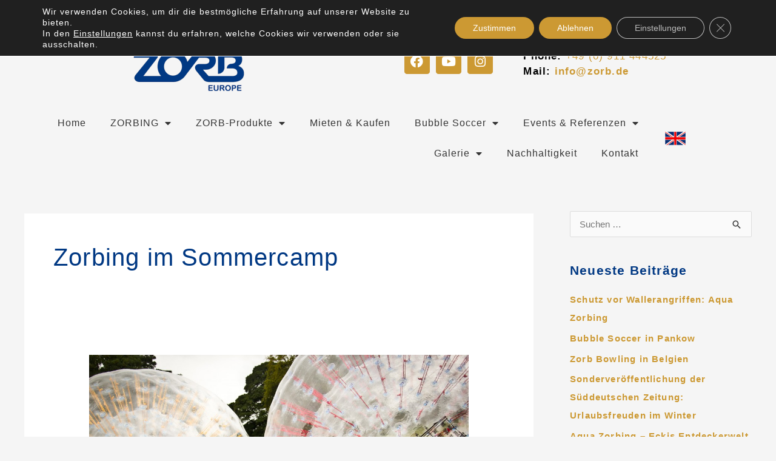

--- FILE ---
content_type: text/css
request_url: https://www.zorb.de/wp-content/uploads/elementor/css/post-3048.css?ver=1752588049
body_size: 6119
content:
.elementor-kit-3048{--e-global-color-primary:#003883;--e-global-color-secondary:#30A5D9;--e-global-color-text:#353535;--e-global-color-accent:#CC9933;--e-global-color-27deab3:#003883;--e-global-color-6d1b101:#E9DEC8;--e-global-color-6c7761b:#004EB6;--e-global-color-b135ca6:#D6AD5C;--e-global-color-f4fb3ff:#FFFFFF;--e-global-color-49b2d2f:#F1F1F1;--e-global-typography-primary-font-family:"Roboto Condensed 400";--e-global-typography-primary-font-weight:600;--e-global-typography-primary-line-height:1.2em;--e-global-typography-primary-letter-spacing:1.2px;--e-global-typography-secondary-font-family:"Roboto Slab";--e-global-typography-secondary-font-weight:400;--e-global-typography-text-font-family:"Roboto Condensed";--e-global-typography-text-font-weight:400;--e-global-typography-text-line-height:1.3em;--e-global-typography-text-letter-spacing:1px;--e-global-typography-accent-font-family:"Architect Daughter";--e-global-typography-accent-font-weight:600;--e-global-typography-accent-line-height:1.2em;--e-global-typography-accent-letter-spacing:1.1px;--e-global-typography-2e1ac83-font-family:"Roboto Regular";--e-global-typography-2e1ac83-font-size:20px;--e-global-typography-2e1ac83-line-height:1.1em;--e-global-typography-2e1ac83-letter-spacing:1.2px;--e-global-typography-c4c940e-font-family:"Roboto Bold 600";color:var( --e-global-color-text );font-family:"Roboto Condensed", Arial;font-size:16px;font-weight:400;line-height:1.5em;letter-spacing:1px;}.elementor-kit-3048 e-page-transition{background-color:#FFBC7D;}.elementor-kit-3048 p{margin-bottom:18px;}.elementor-kit-3048 a{color:var( --e-global-color-accent );font-family:var( --e-global-typography-primary-font-family ), Arial;font-weight:var( --e-global-typography-primary-font-weight );line-height:var( --e-global-typography-primary-line-height );letter-spacing:var( --e-global-typography-primary-letter-spacing );}.elementor-kit-3048 h1{color:var( --e-global-color-primary );font-family:var( --e-global-typography-primary-font-family ), Arial;font-weight:var( --e-global-typography-primary-font-weight );line-height:var( --e-global-typography-primary-line-height );letter-spacing:var( --e-global-typography-primary-letter-spacing );}.elementor-kit-3048 h2{color:var( --e-global-color-primary );font-family:var( --e-global-typography-primary-font-family ), Arial;font-weight:var( --e-global-typography-primary-font-weight );line-height:var( --e-global-typography-primary-line-height );letter-spacing:var( --e-global-typography-primary-letter-spacing );}.elementor-kit-3048 h3{color:var( --e-global-color-primary );font-family:"Roboto Slab", Arial;font-size:26px;}.elementor-kit-3048 h4{color:var( --e-global-color-primary );font-family:"Roboto Slab", Arial;font-size:24px;font-weight:600;}.elementor-kit-3048 h5{color:var( --e-global-color-primary );font-family:"Roboto Regular", Arial;font-size:24px;font-weight:600;font-style:italic;line-height:1.3em;letter-spacing:1px;}.elementor-kit-3048 h6{color:var( --e-global-color-primary );}.elementor-kit-3048 img{opacity:1;}.elementor-section.elementor-section-boxed > .elementor-container{max-width:1020px;}.e-con{--container-max-width:1020px;}.elementor-widget:not(:last-child){margin-block-end:25px;}.elementor-element{--widgets-spacing:25px 25px;--widgets-spacing-row:25px;--widgets-spacing-column:25px;}{}h1.entry-title{display:var(--page-title-display);}@media(max-width:1024px){.elementor-kit-3048 a{line-height:var( --e-global-typography-primary-line-height );letter-spacing:var( --e-global-typography-primary-letter-spacing );}.elementor-kit-3048 h1{line-height:var( --e-global-typography-primary-line-height );letter-spacing:var( --e-global-typography-primary-letter-spacing );}.elementor-kit-3048 h2{line-height:var( --e-global-typography-primary-line-height );letter-spacing:var( --e-global-typography-primary-letter-spacing );}.elementor-section.elementor-section-boxed > .elementor-container{max-width:1024px;}.e-con{--container-max-width:1024px;}}@media(max-width:767px){.elementor-kit-3048 a{line-height:var( --e-global-typography-primary-line-height );letter-spacing:var( --e-global-typography-primary-letter-spacing );}.elementor-kit-3048 h1{line-height:var( --e-global-typography-primary-line-height );letter-spacing:var( --e-global-typography-primary-letter-spacing );}.elementor-kit-3048 h2{line-height:var( --e-global-typography-primary-line-height );letter-spacing:var( --e-global-typography-primary-letter-spacing );}.elementor-section.elementor-section-boxed > .elementor-container{max-width:767px;}.e-con{--container-max-width:767px;}}/* Start Custom Fonts CSS */@font-face {
	font-family: 'Roboto Condensed 400';
	font-style: normal;
	font-weight: 400;
	font-display: auto;
	src: url('https://client1.p-medien-agentur.de/wp-content/uploads/2021/02/RobotoCondensed-Regular.ttf') format('truetype');
}
/* End Custom Fonts CSS */
/* Start Custom Fonts CSS */@font-face {
	font-family: 'Roboto Slab';
	font-style: normal;
	font-weight: normal;
	font-display: auto;
	src: url('https://client1.p-medien-agentur.de/wp-content/uploads/2021/02/RobotoSlab-Medium.ttf') format('truetype');
}
/* End Custom Fonts CSS */
/* Start Custom Fonts CSS */@font-face {
	font-family: 'Architect Daughter';
	font-style: normal;
	font-weight: normal;
	font-display: auto;
	src: url('https://client1.p-medien-agentur.de/wp-content/uploads/2021/02/ArchitectsDaughter.ttf') format('truetype');
}
/* End Custom Fonts CSS */
/* Start Custom Fonts CSS */@font-face {
	font-family: 'Roboto Regular';
	font-style: normal;
	font-weight: normal;
	font-display: auto;
	src: url('https://client1.p-medien-agentur.de/wp-content/uploads/2021/02/Roboto-Regular.ttf') format('truetype');
}
/* End Custom Fonts CSS */
/* Start Custom Fonts CSS */@font-face {
	font-family: 'Roboto Bold 600';
	font-style: normal;
	font-weight: 600;
	font-display: auto;
	src: url('https://client1.p-medien-agentur.de/wp-content/uploads/2021/02/Roboto-Bold.ttf') format('truetype');
}
@font-face {
	font-family: 'Roboto Bold 600';
	font-style: normal;
	font-weight: normal;
	font-display: auto;
	src: ;
}
/* End Custom Fonts CSS */

--- FILE ---
content_type: text/css
request_url: https://www.zorb.de/wp-content/uploads/elementor/css/post-3185.css?ver=1752588049
body_size: 7006
content:
.elementor-3185 .elementor-element.elementor-element-73c90b5{--spacer-size:50px;}.elementor-widget-image .widget-image-caption{color:var( --e-global-color-text );font-family:var( --e-global-typography-text-font-family ), Arial;font-weight:var( --e-global-typography-text-font-weight );line-height:var( --e-global-typography-text-line-height );letter-spacing:var( --e-global-typography-text-letter-spacing );}.elementor-3185 .elementor-element.elementor-element-5e9dd27{text-align:right;}.elementor-3185 .elementor-element.elementor-element-64de8b6 .elementor-repeater-item-c39ea3a.elementor-social-icon{background-color:#CC9933;}.elementor-3185 .elementor-element.elementor-element-64de8b6 .elementor-repeater-item-c39ea3a.elementor-social-icon i{color:#FFFFFF;}.elementor-3185 .elementor-element.elementor-element-64de8b6 .elementor-repeater-item-c39ea3a.elementor-social-icon svg{fill:#FFFFFF;}.elementor-3185 .elementor-element.elementor-element-64de8b6 .elementor-repeater-item-26acc8f.elementor-social-icon{background-color:#CC9933;}.elementor-3185 .elementor-element.elementor-element-64de8b6 .elementor-repeater-item-502a22f.elementor-social-icon{background-color:#CC9933;}.elementor-3185 .elementor-element.elementor-element-64de8b6{--grid-template-columns:repeat(0, auto);--icon-size:21px;--grid-column-gap:5px;--grid-row-gap:0px;}.elementor-3185 .elementor-element.elementor-element-64de8b6 .elementor-widget-container{text-align:right;}.elementor-3185 .elementor-element.elementor-element-64de8b6 > .elementor-widget-container{padding:0px 30px 0px 0px;}.elementor-widget-text-editor{font-family:var( --e-global-typography-text-font-family ), Arial;font-weight:var( --e-global-typography-text-font-weight );line-height:var( --e-global-typography-text-line-height );letter-spacing:var( --e-global-typography-text-letter-spacing );color:var( --e-global-color-text );}.elementor-widget-text-editor.elementor-drop-cap-view-stacked .elementor-drop-cap{background-color:var( --e-global-color-primary );}.elementor-widget-text-editor.elementor-drop-cap-view-framed .elementor-drop-cap, .elementor-widget-text-editor.elementor-drop-cap-view-default .elementor-drop-cap{color:var( --e-global-color-primary );border-color:var( --e-global-color-primary );}.elementor-3185 .elementor-element.elementor-element-27c430f{text-align:left;font-family:"Roboto Condensed 400", Arial;font-size:17px;font-weight:500;line-height:1.5em;letter-spacing:1.2px;color:#CC9933;}.elementor-3185 .elementor-element.elementor-element-7976583 > .elementor-container > .elementor-column > .elementor-widget-wrap{align-content:center;align-items:center;}.elementor-widget-nav-menu .elementor-nav-menu .elementor-item{font-family:var( --e-global-typography-primary-font-family ), Arial;font-weight:var( --e-global-typography-primary-font-weight );line-height:var( --e-global-typography-primary-line-height );letter-spacing:var( --e-global-typography-primary-letter-spacing );}.elementor-widget-nav-menu .elementor-nav-menu--main .elementor-item{color:var( --e-global-color-text );fill:var( --e-global-color-text );}.elementor-widget-nav-menu .elementor-nav-menu--main .elementor-item:hover,
					.elementor-widget-nav-menu .elementor-nav-menu--main .elementor-item.elementor-item-active,
					.elementor-widget-nav-menu .elementor-nav-menu--main .elementor-item.highlighted,
					.elementor-widget-nav-menu .elementor-nav-menu--main .elementor-item:focus{color:var( --e-global-color-accent );fill:var( --e-global-color-accent );}.elementor-widget-nav-menu .elementor-nav-menu--main:not(.e--pointer-framed) .elementor-item:before,
					.elementor-widget-nav-menu .elementor-nav-menu--main:not(.e--pointer-framed) .elementor-item:after{background-color:var( --e-global-color-accent );}.elementor-widget-nav-menu .e--pointer-framed .elementor-item:before,
					.elementor-widget-nav-menu .e--pointer-framed .elementor-item:after{border-color:var( --e-global-color-accent );}.elementor-widget-nav-menu{--e-nav-menu-divider-color:var( --e-global-color-text );}.elementor-widget-nav-menu .elementor-nav-menu--dropdown .elementor-item, .elementor-widget-nav-menu .elementor-nav-menu--dropdown  .elementor-sub-item{font-family:var( --e-global-typography-accent-font-family ), Arial;font-weight:var( --e-global-typography-accent-font-weight );letter-spacing:var( --e-global-typography-accent-letter-spacing );}.elementor-3185 .elementor-element.elementor-element-c479de7 .elementor-menu-toggle{margin:0 auto;}.elementor-3185 .elementor-element.elementor-element-c479de7 .elementor-nav-menu .elementor-item{font-family:"Roboto", Arial;font-size:16px;font-weight:500;line-height:1.5em;letter-spacing:1px;}.elementor-3185 .elementor-element.elementor-element-c479de7 .elementor-nav-menu--main .elementor-item.elementor-item-active{color:var( --e-global-color-accent );}.elementor-3185 .elementor-element.elementor-element-c479de7 .elementor-nav-menu--dropdown .elementor-item, .elementor-3185 .elementor-element.elementor-element-c479de7 .elementor-nav-menu--dropdown  .elementor-sub-item{font-family:"Roboto", Arial;font-weight:600;letter-spacing:1.1px;}.elementor-3185 .elementor-element.elementor-element-d5a2310 > .elementor-widget-container{padding:0px 15px 0px 0px;}.elementor-3185 .elementor-element.elementor-element-d5a2310{text-align:left;}@media(min-width:768px){.elementor-3185 .elementor-element.elementor-element-b0bb1e3{width:84.707%;}.elementor-3185 .elementor-element.elementor-element-1f6dda2{width:15.269%;}}@media(max-width:1024px){.elementor-widget-image .widget-image-caption{line-height:var( --e-global-typography-text-line-height );letter-spacing:var( --e-global-typography-text-letter-spacing );}.elementor-widget-text-editor{line-height:var( --e-global-typography-text-line-height );letter-spacing:var( --e-global-typography-text-letter-spacing );}.elementor-widget-nav-menu .elementor-nav-menu .elementor-item{line-height:var( --e-global-typography-primary-line-height );letter-spacing:var( --e-global-typography-primary-letter-spacing );}.elementor-widget-nav-menu .elementor-nav-menu--dropdown .elementor-item, .elementor-widget-nav-menu .elementor-nav-menu--dropdown  .elementor-sub-item{letter-spacing:var( --e-global-typography-accent-letter-spacing );}}@media(max-width:767px){.elementor-widget-image .widget-image-caption{line-height:var( --e-global-typography-text-line-height );letter-spacing:var( --e-global-typography-text-letter-spacing );}.elementor-widget-text-editor{line-height:var( --e-global-typography-text-line-height );letter-spacing:var( --e-global-typography-text-letter-spacing );}.elementor-widget-nav-menu .elementor-nav-menu .elementor-item{line-height:var( --e-global-typography-primary-line-height );letter-spacing:var( --e-global-typography-primary-letter-spacing );}.elementor-widget-nav-menu .elementor-nav-menu--dropdown .elementor-item, .elementor-widget-nav-menu .elementor-nav-menu--dropdown  .elementor-sub-item{letter-spacing:var( --e-global-typography-accent-letter-spacing );}}

--- FILE ---
content_type: text/css
request_url: https://www.zorb.de/wp-content/uploads/elementor/css/post-3279.css?ver=1752588049
body_size: 15851
content:
.elementor-3279 .elementor-element.elementor-element-32a02f1:not(.elementor-motion-effects-element-type-background), .elementor-3279 .elementor-element.elementor-element-32a02f1 > .elementor-motion-effects-container > .elementor-motion-effects-layer{background-color:var( --e-global-color-primary );}.elementor-3279 .elementor-element.elementor-element-32a02f1{transition:background 0.3s, border 0.3s, border-radius 0.3s, box-shadow 0.3s;}.elementor-3279 .elementor-element.elementor-element-32a02f1 > .elementor-background-overlay{transition:background 0.3s, border-radius 0.3s, opacity 0.3s;}.elementor-3279 .elementor-element.elementor-element-c7fc343{--spacer-size:50px;}.elementor-widget-heading .elementor-heading-title{font-family:var( --e-global-typography-primary-font-family ), Arial;font-weight:var( --e-global-typography-primary-font-weight );line-height:var( --e-global-typography-primary-line-height );letter-spacing:var( --e-global-typography-primary-letter-spacing );color:var( --e-global-color-primary );}.elementor-3279 .elementor-element.elementor-element-3732415 .elementor-heading-title{color:var( --e-global-color-accent );}.elementor-widget-icon-list .elementor-icon-list-item:not(:last-child):after{border-color:var( --e-global-color-text );}.elementor-widget-icon-list .elementor-icon-list-icon i{color:var( --e-global-color-primary );}.elementor-widget-icon-list .elementor-icon-list-icon svg{fill:var( --e-global-color-primary );}.elementor-widget-icon-list .elementor-icon-list-item > .elementor-icon-list-text, .elementor-widget-icon-list .elementor-icon-list-item > a{font-family:var( --e-global-typography-text-font-family ), Arial;font-weight:var( --e-global-typography-text-font-weight );line-height:var( --e-global-typography-text-line-height );letter-spacing:var( --e-global-typography-text-letter-spacing );}.elementor-widget-icon-list .elementor-icon-list-text{color:var( --e-global-color-secondary );}.elementor-3279 .elementor-element.elementor-element-ad795ec .elementor-icon-list-items:not(.elementor-inline-items) .elementor-icon-list-item:not(:last-child){padding-bottom:calc(6px/2);}.elementor-3279 .elementor-element.elementor-element-ad795ec .elementor-icon-list-items:not(.elementor-inline-items) .elementor-icon-list-item:not(:first-child){margin-top:calc(6px/2);}.elementor-3279 .elementor-element.elementor-element-ad795ec .elementor-icon-list-items.elementor-inline-items .elementor-icon-list-item{margin-right:calc(6px/2);margin-left:calc(6px/2);}.elementor-3279 .elementor-element.elementor-element-ad795ec .elementor-icon-list-items.elementor-inline-items{margin-right:calc(-6px/2);margin-left:calc(-6px/2);}body.rtl .elementor-3279 .elementor-element.elementor-element-ad795ec .elementor-icon-list-items.elementor-inline-items .elementor-icon-list-item:after{left:calc(-6px/2);}body:not(.rtl) .elementor-3279 .elementor-element.elementor-element-ad795ec .elementor-icon-list-items.elementor-inline-items .elementor-icon-list-item:after{right:calc(-6px/2);}.elementor-3279 .elementor-element.elementor-element-ad795ec .elementor-icon-list-icon i{color:var( --e-global-color-f4fb3ff );transition:color 0.3s;}.elementor-3279 .elementor-element.elementor-element-ad795ec .elementor-icon-list-icon svg{fill:var( --e-global-color-f4fb3ff );transition:fill 0.3s;}.elementor-3279 .elementor-element.elementor-element-ad795ec{--e-icon-list-icon-size:14px;--icon-vertical-offset:0px;}.elementor-3279 .elementor-element.elementor-element-ad795ec .elementor-icon-list-icon{padding-right:17px;}.elementor-3279 .elementor-element.elementor-element-ad795ec .elementor-icon-list-item > .elementor-icon-list-text, .elementor-3279 .elementor-element.elementor-element-ad795ec .elementor-icon-list-item > a{font-family:"Roboto Condensed", Arial;font-size:16px;font-weight:700;line-height:1.4em;letter-spacing:1px;}.elementor-3279 .elementor-element.elementor-element-ad795ec .elementor-icon-list-text{color:var( --e-global-color-accent );transition:color 0.3s;}.elementor-widget-text-editor{font-family:var( --e-global-typography-text-font-family ), Arial;font-weight:var( --e-global-typography-text-font-weight );line-height:var( --e-global-typography-text-line-height );letter-spacing:var( --e-global-typography-text-letter-spacing );color:var( --e-global-color-text );}.elementor-widget-text-editor.elementor-drop-cap-view-stacked .elementor-drop-cap{background-color:var( --e-global-color-primary );}.elementor-widget-text-editor.elementor-drop-cap-view-framed .elementor-drop-cap, .elementor-widget-text-editor.elementor-drop-cap-view-default .elementor-drop-cap{color:var( --e-global-color-primary );border-color:var( --e-global-color-primary );}.elementor-3279 .elementor-element.elementor-element-3bbf0d8{font-family:"Roboto Condensed", Arial;font-weight:400;line-height:1.3em;letter-spacing:1px;color:var( --e-global-color-f4fb3ff );}.elementor-3279 .elementor-element.elementor-element-a48802b{--spacer-size:50px;}.elementor-3279 .elementor-element.elementor-element-26187d1{--spacer-size:50px;}.elementor-3279 .elementor-element.elementor-element-7a6e9c5 .elementor-heading-title{color:var( --e-global-color-accent );}.elementor-widget-nav-menu .elementor-nav-menu .elementor-item{font-family:var( --e-global-typography-primary-font-family ), Arial;font-weight:var( --e-global-typography-primary-font-weight );line-height:var( --e-global-typography-primary-line-height );letter-spacing:var( --e-global-typography-primary-letter-spacing );}.elementor-widget-nav-menu .elementor-nav-menu--main .elementor-item{color:var( --e-global-color-text );fill:var( --e-global-color-text );}.elementor-widget-nav-menu .elementor-nav-menu--main .elementor-item:hover,
					.elementor-widget-nav-menu .elementor-nav-menu--main .elementor-item.elementor-item-active,
					.elementor-widget-nav-menu .elementor-nav-menu--main .elementor-item.highlighted,
					.elementor-widget-nav-menu .elementor-nav-menu--main .elementor-item:focus{color:var( --e-global-color-accent );fill:var( --e-global-color-accent );}.elementor-widget-nav-menu .elementor-nav-menu--main:not(.e--pointer-framed) .elementor-item:before,
					.elementor-widget-nav-menu .elementor-nav-menu--main:not(.e--pointer-framed) .elementor-item:after{background-color:var( --e-global-color-accent );}.elementor-widget-nav-menu .e--pointer-framed .elementor-item:before,
					.elementor-widget-nav-menu .e--pointer-framed .elementor-item:after{border-color:var( --e-global-color-accent );}.elementor-widget-nav-menu{--e-nav-menu-divider-color:var( --e-global-color-text );}.elementor-widget-nav-menu .elementor-nav-menu--dropdown .elementor-item, .elementor-widget-nav-menu .elementor-nav-menu--dropdown  .elementor-sub-item{font-family:var( --e-global-typography-accent-font-family ), Arial;font-weight:var( --e-global-typography-accent-font-weight );letter-spacing:var( --e-global-typography-accent-letter-spacing );}.elementor-3279 .elementor-element.elementor-element-2befa86 .elementor-menu-toggle{margin:0 auto;}.elementor-3279 .elementor-element.elementor-element-2befa86 .elementor-nav-menu--main .elementor-item{color:var( --e-global-color-secondary );fill:var( --e-global-color-secondary );}.elementor-3279 .elementor-element.elementor-element-9799633{--spacer-size:50px;}.elementor-3279 .elementor-element.elementor-element-a8bf178{--spacer-size:25px;}.elementor-widget-posts .elementor-button{background-color:var( --e-global-color-accent );font-family:var( --e-global-typography-accent-font-family ), Arial;font-weight:var( --e-global-typography-accent-font-weight );line-height:var( --e-global-typography-accent-line-height );letter-spacing:var( --e-global-typography-accent-letter-spacing );}.elementor-widget-posts .elementor-post__title, .elementor-widget-posts .elementor-post__title a{color:var( --e-global-color-secondary );font-family:var( --e-global-typography-primary-font-family ), Arial;font-weight:var( --e-global-typography-primary-font-weight );line-height:var( --e-global-typography-primary-line-height );letter-spacing:var( --e-global-typography-primary-letter-spacing );}.elementor-widget-posts .elementor-post__meta-data{font-family:var( --e-global-typography-secondary-font-family ), Arial;font-weight:var( --e-global-typography-secondary-font-weight );}.elementor-widget-posts .elementor-post__excerpt p{font-family:var( --e-global-typography-text-font-family ), Arial;font-weight:var( --e-global-typography-text-font-weight );line-height:var( --e-global-typography-text-line-height );letter-spacing:var( --e-global-typography-text-letter-spacing );}.elementor-widget-posts .elementor-post__read-more{color:var( --e-global-color-accent );}.elementor-widget-posts a.elementor-post__read-more{font-family:var( --e-global-typography-accent-font-family ), Arial;font-weight:var( --e-global-typography-accent-font-weight );line-height:var( --e-global-typography-accent-line-height );letter-spacing:var( --e-global-typography-accent-letter-spacing );}.elementor-widget-posts .elementor-post__card .elementor-post__badge{background-color:var( --e-global-color-accent );font-family:var( --e-global-typography-accent-font-family ), Arial;font-weight:var( --e-global-typography-accent-font-weight );line-height:var( --e-global-typography-accent-line-height );letter-spacing:var( --e-global-typography-accent-letter-spacing );}.elementor-widget-posts .elementor-pagination{font-family:var( --e-global-typography-secondary-font-family ), Arial;font-weight:var( --e-global-typography-secondary-font-weight );}.elementor-widget-posts .e-load-more-message{font-family:var( --e-global-typography-secondary-font-family ), Arial;font-weight:var( --e-global-typography-secondary-font-weight );}.elementor-3279 .elementor-element.elementor-element-7246d27{--grid-row-gap:35px;--grid-column-gap:29px;}.elementor-3279 .elementor-element.elementor-element-7246d27 .elementor-posts-container .elementor-post__thumbnail{padding-bottom:calc( 0.2 * 100% );}.elementor-3279 .elementor-element.elementor-element-7246d27:after{content:"0.2";}.elementor-3279 .elementor-element.elementor-element-7246d27 .elementor-post__thumbnail__link{width:100%;}.elementor-3279 .elementor-element.elementor-element-7246d27 .elementor-post__meta-data span + span:before{content:"•";}.elementor-3279 .elementor-element.elementor-element-7246d27 .elementor-post__card{background-color:var( --e-global-color-6d1b101 );border-color:var( --e-global-color-6d1b101 );border-width:4px;border-radius:0px;padding-top:1px;padding-bottom:1px;}.elementor-3279 .elementor-element.elementor-element-7246d27 .elementor-post__text{margin-top:20px;}.elementor-3279 .elementor-element.elementor-element-7246d27 .elementor-post__badge{right:0;}.elementor-3279 .elementor-element.elementor-element-7246d27 .elementor-post__card .elementor-post__badge{margin:20px;}.elementor-3279 .elementor-element.elementor-element-7246d27 .elementor-post__title, .elementor-3279 .elementor-element.elementor-element-7246d27 .elementor-post__title a{color:var( --e-global-color-primary );}.elementor-3279 .elementor-element.elementor-element-7246d27 .elementor-post__excerpt p{color:var( --e-global-color-text );}.elementor-3279 .elementor-element.elementor-element-7246d27 .elementor-post__read-more{color:var( --e-global-color-secondary );}.elementor-3279 .elementor-element.elementor-element-7246d27 a.elementor-post__read-more{font-family:"Roboto", Arial;font-size:14px;font-weight:600;line-height:1.2em;letter-spacing:1.2px;}.elementor-3279 .elementor-element.elementor-element-8b3e673{--spacer-size:50px;}@media(max-width:1024px){.elementor-widget-heading .elementor-heading-title{line-height:var( --e-global-typography-primary-line-height );letter-spacing:var( --e-global-typography-primary-letter-spacing );}.elementor-widget-icon-list .elementor-icon-list-item > .elementor-icon-list-text, .elementor-widget-icon-list .elementor-icon-list-item > a{line-height:var( --e-global-typography-text-line-height );letter-spacing:var( --e-global-typography-text-letter-spacing );}.elementor-widget-text-editor{line-height:var( --e-global-typography-text-line-height );letter-spacing:var( --e-global-typography-text-letter-spacing );}.elementor-widget-nav-menu .elementor-nav-menu .elementor-item{line-height:var( --e-global-typography-primary-line-height );letter-spacing:var( --e-global-typography-primary-letter-spacing );}.elementor-widget-nav-menu .elementor-nav-menu--dropdown .elementor-item, .elementor-widget-nav-menu .elementor-nav-menu--dropdown  .elementor-sub-item{letter-spacing:var( --e-global-typography-accent-letter-spacing );}.elementor-widget-posts .elementor-post__title, .elementor-widget-posts .elementor-post__title a{line-height:var( --e-global-typography-primary-line-height );letter-spacing:var( --e-global-typography-primary-letter-spacing );}.elementor-widget-posts .elementor-post__excerpt p{line-height:var( --e-global-typography-text-line-height );letter-spacing:var( --e-global-typography-text-letter-spacing );}.elementor-widget-posts a.elementor-post__read-more{line-height:var( --e-global-typography-accent-line-height );letter-spacing:var( --e-global-typography-accent-letter-spacing );}.elementor-widget-posts .elementor-post__card .elementor-post__badge{line-height:var( --e-global-typography-accent-line-height );letter-spacing:var( --e-global-typography-accent-letter-spacing );}.elementor-widget-posts .elementor-button{line-height:var( --e-global-typography-accent-line-height );letter-spacing:var( --e-global-typography-accent-letter-spacing );}}@media(max-width:767px){.elementor-widget-heading .elementor-heading-title{line-height:var( --e-global-typography-primary-line-height );letter-spacing:var( --e-global-typography-primary-letter-spacing );}.elementor-widget-icon-list .elementor-icon-list-item > .elementor-icon-list-text, .elementor-widget-icon-list .elementor-icon-list-item > a{line-height:var( --e-global-typography-text-line-height );letter-spacing:var( --e-global-typography-text-letter-spacing );}.elementor-widget-text-editor{line-height:var( --e-global-typography-text-line-height );letter-spacing:var( --e-global-typography-text-letter-spacing );}.elementor-widget-nav-menu .elementor-nav-menu .elementor-item{line-height:var( --e-global-typography-primary-line-height );letter-spacing:var( --e-global-typography-primary-letter-spacing );}.elementor-widget-nav-menu .elementor-nav-menu--dropdown .elementor-item, .elementor-widget-nav-menu .elementor-nav-menu--dropdown  .elementor-sub-item{letter-spacing:var( --e-global-typography-accent-letter-spacing );}.elementor-widget-posts .elementor-post__title, .elementor-widget-posts .elementor-post__title a{line-height:var( --e-global-typography-primary-line-height );letter-spacing:var( --e-global-typography-primary-letter-spacing );}.elementor-widget-posts .elementor-post__excerpt p{line-height:var( --e-global-typography-text-line-height );letter-spacing:var( --e-global-typography-text-letter-spacing );}.elementor-widget-posts a.elementor-post__read-more{line-height:var( --e-global-typography-accent-line-height );letter-spacing:var( --e-global-typography-accent-letter-spacing );}.elementor-widget-posts .elementor-post__card .elementor-post__badge{line-height:var( --e-global-typography-accent-line-height );letter-spacing:var( --e-global-typography-accent-letter-spacing );}.elementor-widget-posts .elementor-button{line-height:var( --e-global-typography-accent-line-height );letter-spacing:var( --e-global-typography-accent-letter-spacing );}.elementor-3279 .elementor-element.elementor-element-7246d27 .elementor-posts-container .elementor-post__thumbnail{padding-bottom:calc( 0.5 * 100% );}.elementor-3279 .elementor-element.elementor-element-7246d27:after{content:"0.5";}.elementor-3279 .elementor-element.elementor-element-7246d27 .elementor-post__thumbnail__link{width:100%;}}

--- FILE ---
content_type: text/css
request_url: https://www.zorb.de/wp-content/themes/Zorb2021/style.css?ver=6.8.3
body_size: 363
content:
/*
Theme Name:   Zorb2021
Description:  Relaunch ZorbWeb 2021
Author:       yy723
Author URL:   https://client1.p-medien-agentur.de
Template:     astra
Version:      1.0
License:      GNU General Public License v2 or later
License URI:  http://www.gnu.org/licenses/gpl-2.0.html
Text Domain:  Zorb2021
*/

/* Schreibe hier dein eigenes persönliches Stylesheet */
